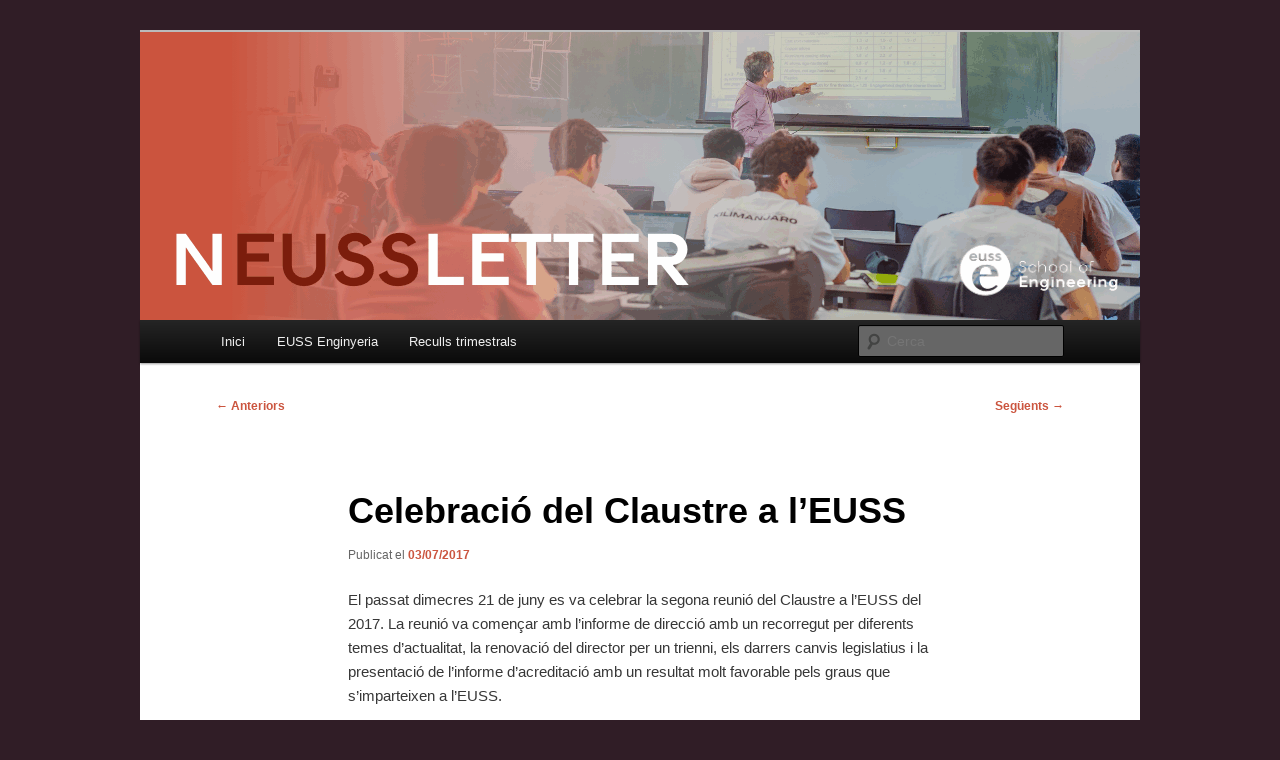

--- FILE ---
content_type: text/html; charset=UTF-8
request_url: https://neussletter.4veuss.com/2017/07/03/celebracio-del-claustre-a-leuss-2/
body_size: 17100
content:
<!DOCTYPE html>
<!--[if IE 6]>
<html id="ie6" dir="ltr" lang="ca" prefix="og: https://ogp.me/ns#">
<![endif]-->
<!--[if IE 7]>
<html id="ie7" dir="ltr" lang="ca" prefix="og: https://ogp.me/ns#">
<![endif]-->
<!--[if IE 8]>
<html id="ie8" dir="ltr" lang="ca" prefix="og: https://ogp.me/ns#">
<![endif]-->
<!--[if !(IE 6) & !(IE 7) & !(IE 8)]><!-->
<html dir="ltr" lang="ca" prefix="og: https://ogp.me/ns#">
<!--<![endif]-->
<head>
<meta charset="UTF-8" />
<meta name="viewport" content="width=device-width, initial-scale=1.0" />

<link rel="profile" href="https://gmpg.org/xfn/11" />
<link rel="stylesheet" type="text/css" media="all" href="https://neussletter.4veuss.com/wp-content/themes/twentyeleven/style.css?ver=20250415" />
<link rel="pingback" href="https://neussletter.4veuss.com/xmlrpc.php">
<!--[if lt IE 9]>
<script src="https://neussletter.4veuss.com/wp-content/themes/twentyeleven/js/html5.js?ver=3.7.0" type="text/javascript"></script>
<![endif]-->
	<style>img:is([sizes="auto" i], [sizes^="auto," i]) { contain-intrinsic-size: 3000px 1500px }</style>
	
		<!-- All in One SEO 4.8.9 - aioseo.com -->
		<title>Celebració del Claustre a l’EUSS | Neussletter</title>
	<meta name="robots" content="max-image-preview:large" />
	<meta name="author" content="Comunicació EUSS"/>
	<link rel="canonical" href="https://neussletter.4veuss.com/2017/07/03/celebracio-del-claustre-a-leuss-2/" />
	<meta name="generator" content="All in One SEO (AIOSEO) 4.8.9" />
		<meta property="og:locale" content="ca_ES" />
		<meta property="og:site_name" content="Neussletter | Les notícies de l&#039;EUSS" />
		<meta property="og:type" content="article" />
		<meta property="og:title" content="Celebració del Claustre a l’EUSS | Neussletter" />
		<meta property="og:url" content="https://neussletter.4veuss.com/2017/07/03/celebracio-del-claustre-a-leuss-2/" />
		<meta property="article:published_time" content="2017-07-03T07:30:09+00:00" />
		<meta property="article:modified_time" content="2017-07-06T14:11:58+00:00" />
		<meta name="twitter:card" content="summary_large_image" />
		<meta name="twitter:title" content="Celebració del Claustre a l’EUSS | Neussletter" />
		<script type="application/ld+json" class="aioseo-schema">
			{"@context":"https:\/\/schema.org","@graph":[{"@type":"Article","@id":"https:\/\/neussletter.4veuss.com\/2017\/07\/03\/celebracio-del-claustre-a-leuss-2\/#article","name":"Celebraci\u00f3 del Claustre a l\u2019EUSS | Neussletter","headline":"Celebraci\u00f3 del Claustre a l\u2019EUSS","author":{"@id":"https:\/\/neussletter.4veuss.com\/author\/comunicacioeuss\/#author"},"publisher":{"@id":"https:\/\/neussletter.4veuss.com\/#organization"},"image":{"@type":"ImageObject","url":"https:\/\/neussletter.4veuss.com\/wp-content\/uploads\/2023\/05\/logo-euss-320x106-1.png","@id":"https:\/\/neussletter.4veuss.com\/#articleImage","width":320,"height":109,"caption":"EUSS School of engineering"},"datePublished":"2017-07-03T09:30:09+02:00","dateModified":"2017-07-06T16:11:58+02:00","inLanguage":"ca","mainEntityOfPage":{"@id":"https:\/\/neussletter.4veuss.com\/2017\/07\/03\/celebracio-del-claustre-a-leuss-2\/#webpage"},"isPartOf":{"@id":"https:\/\/neussletter.4veuss.com\/2017\/07\/03\/celebracio-del-claustre-a-leuss-2\/#webpage"},"articleSection":"EUSS, Comunicaci\u00f3, Direcci\u00f3, Engineering"},{"@type":"BreadcrumbList","@id":"https:\/\/neussletter.4veuss.com\/2017\/07\/03\/celebracio-del-claustre-a-leuss-2\/#breadcrumblist","itemListElement":[{"@type":"ListItem","@id":"https:\/\/neussletter.4veuss.com#listItem","position":1,"name":"Home","item":"https:\/\/neussletter.4veuss.com","nextItem":{"@type":"ListItem","@id":"https:\/\/neussletter.4veuss.com\/category\/euss\/#listItem","name":"EUSS"}},{"@type":"ListItem","@id":"https:\/\/neussletter.4veuss.com\/category\/euss\/#listItem","position":2,"name":"EUSS","item":"https:\/\/neussletter.4veuss.com\/category\/euss\/","nextItem":{"@type":"ListItem","@id":"https:\/\/neussletter.4veuss.com\/2017\/07\/03\/celebracio-del-claustre-a-leuss-2\/#listItem","name":"Celebraci\u00f3 del Claustre a l\u2019EUSS"},"previousItem":{"@type":"ListItem","@id":"https:\/\/neussletter.4veuss.com#listItem","name":"Home"}},{"@type":"ListItem","@id":"https:\/\/neussletter.4veuss.com\/2017\/07\/03\/celebracio-del-claustre-a-leuss-2\/#listItem","position":3,"name":"Celebraci\u00f3 del Claustre a l\u2019EUSS","previousItem":{"@type":"ListItem","@id":"https:\/\/neussletter.4veuss.com\/category\/euss\/#listItem","name":"EUSS"}}]},{"@type":"Organization","@id":"https:\/\/neussletter.4veuss.com\/#organization","name":"EUSS","description":"Les not\u00edcies de l'EUSS","url":"https:\/\/neussletter.4veuss.com\/","telephone":"+34932805244","logo":{"@type":"ImageObject","url":"https:\/\/neussletter.4veuss.com\/wp-content\/uploads\/2023\/05\/logo-euss-320x106-1.png","@id":"https:\/\/neussletter.4veuss.com\/2017\/07\/03\/celebracio-del-claustre-a-leuss-2\/#organizationLogo","width":320,"height":109,"caption":"EUSS School of engineering"},"image":{"@id":"https:\/\/neussletter.4veuss.com\/2017\/07\/03\/celebracio-del-claustre-a-leuss-2\/#organizationLogo"}},{"@type":"Person","@id":"https:\/\/neussletter.4veuss.com\/author\/comunicacioeuss\/#author","url":"https:\/\/neussletter.4veuss.com\/author\/comunicacioeuss\/","name":"Comunicaci\u00f3 EUSS","image":{"@type":"ImageObject","@id":"https:\/\/neussletter.4veuss.com\/2017\/07\/03\/celebracio-del-claustre-a-leuss-2\/#authorImage","url":"https:\/\/secure.gravatar.com\/avatar\/c6b000680ffc2633c8478f652241f8638b10b262ce491ede8b45068b21db2bde?s=96&d=mm&r=g","width":96,"height":96,"caption":"Comunicaci\u00f3 EUSS"}},{"@type":"WebPage","@id":"https:\/\/neussletter.4veuss.com\/2017\/07\/03\/celebracio-del-claustre-a-leuss-2\/#webpage","url":"https:\/\/neussletter.4veuss.com\/2017\/07\/03\/celebracio-del-claustre-a-leuss-2\/","name":"Celebraci\u00f3 del Claustre a l\u2019EUSS | Neussletter","inLanguage":"ca","isPartOf":{"@id":"https:\/\/neussletter.4veuss.com\/#website"},"breadcrumb":{"@id":"https:\/\/neussletter.4veuss.com\/2017\/07\/03\/celebracio-del-claustre-a-leuss-2\/#breadcrumblist"},"author":{"@id":"https:\/\/neussletter.4veuss.com\/author\/comunicacioeuss\/#author"},"creator":{"@id":"https:\/\/neussletter.4veuss.com\/author\/comunicacioeuss\/#author"},"datePublished":"2017-07-03T09:30:09+02:00","dateModified":"2017-07-06T16:11:58+02:00"},{"@type":"WebSite","@id":"https:\/\/neussletter.4veuss.com\/#website","url":"https:\/\/neussletter.4veuss.com\/","name":"Neussletter","alternateName":"Les not\u00edcies de l'EUSS","description":"Les not\u00edcies de l'EUSS","inLanguage":"ca","publisher":{"@id":"https:\/\/neussletter.4veuss.com\/#organization"}}]}
		</script>
		<!-- All in One SEO -->

<link rel="alternate" type="application/rss+xml" title="Neussletter &raquo; Canal d&#039;informació" href="https://neussletter.4veuss.com/feed/" />
<link rel="alternate" type="application/rss+xml" title="Neussletter &raquo; Canal dels comentaris" href="https://neussletter.4veuss.com/comments/feed/" />
<link rel="alternate" type="application/rss+xml" title="Neussletter &raquo; Celebració del Claustre a l’EUSS Canal dels comentaris" href="https://neussletter.4veuss.com/2017/07/03/celebracio-del-claustre-a-leuss-2/feed/" />
		<!-- This site uses the Google Analytics by MonsterInsights plugin v9.11.1 - Using Analytics tracking - https://www.monsterinsights.com/ -->
							<script src="//www.googletagmanager.com/gtag/js?id=G-T4WC4QBJX4"  data-cfasync="false" data-wpfc-render="false" type="text/javascript" async></script>
			<script data-cfasync="false" data-wpfc-render="false" type="text/javascript">
				var mi_version = '9.11.1';
				var mi_track_user = true;
				var mi_no_track_reason = '';
								var MonsterInsightsDefaultLocations = {"page_location":"https:\/\/neussletter.4veuss.com\/2017\/07\/03\/celebracio-del-claustre-a-leuss-2\/"};
								if ( typeof MonsterInsightsPrivacyGuardFilter === 'function' ) {
					var MonsterInsightsLocations = (typeof MonsterInsightsExcludeQuery === 'object') ? MonsterInsightsPrivacyGuardFilter( MonsterInsightsExcludeQuery ) : MonsterInsightsPrivacyGuardFilter( MonsterInsightsDefaultLocations );
				} else {
					var MonsterInsightsLocations = (typeof MonsterInsightsExcludeQuery === 'object') ? MonsterInsightsExcludeQuery : MonsterInsightsDefaultLocations;
				}

								var disableStrs = [
										'ga-disable-G-T4WC4QBJX4',
									];

				/* Function to detect opted out users */
				function __gtagTrackerIsOptedOut() {
					for (var index = 0; index < disableStrs.length; index++) {
						if (document.cookie.indexOf(disableStrs[index] + '=true') > -1) {
							return true;
						}
					}

					return false;
				}

				/* Disable tracking if the opt-out cookie exists. */
				if (__gtagTrackerIsOptedOut()) {
					for (var index = 0; index < disableStrs.length; index++) {
						window[disableStrs[index]] = true;
					}
				}

				/* Opt-out function */
				function __gtagTrackerOptout() {
					for (var index = 0; index < disableStrs.length; index++) {
						document.cookie = disableStrs[index] + '=true; expires=Thu, 31 Dec 2099 23:59:59 UTC; path=/';
						window[disableStrs[index]] = true;
					}
				}

				if ('undefined' === typeof gaOptout) {
					function gaOptout() {
						__gtagTrackerOptout();
					}
				}
								window.dataLayer = window.dataLayer || [];

				window.MonsterInsightsDualTracker = {
					helpers: {},
					trackers: {},
				};
				if (mi_track_user) {
					function __gtagDataLayer() {
						dataLayer.push(arguments);
					}

					function __gtagTracker(type, name, parameters) {
						if (!parameters) {
							parameters = {};
						}

						if (parameters.send_to) {
							__gtagDataLayer.apply(null, arguments);
							return;
						}

						if (type === 'event') {
														parameters.send_to = monsterinsights_frontend.v4_id;
							var hookName = name;
							if (typeof parameters['event_category'] !== 'undefined') {
								hookName = parameters['event_category'] + ':' + name;
							}

							if (typeof MonsterInsightsDualTracker.trackers[hookName] !== 'undefined') {
								MonsterInsightsDualTracker.trackers[hookName](parameters);
							} else {
								__gtagDataLayer('event', name, parameters);
							}
							
						} else {
							__gtagDataLayer.apply(null, arguments);
						}
					}

					__gtagTracker('js', new Date());
					__gtagTracker('set', {
						'developer_id.dZGIzZG': true,
											});
					if ( MonsterInsightsLocations.page_location ) {
						__gtagTracker('set', MonsterInsightsLocations);
					}
										__gtagTracker('config', 'G-T4WC4QBJX4', {"forceSSL":"true"} );
										window.gtag = __gtagTracker;										(function () {
						/* https://developers.google.com/analytics/devguides/collection/analyticsjs/ */
						/* ga and __gaTracker compatibility shim. */
						var noopfn = function () {
							return null;
						};
						var newtracker = function () {
							return new Tracker();
						};
						var Tracker = function () {
							return null;
						};
						var p = Tracker.prototype;
						p.get = noopfn;
						p.set = noopfn;
						p.send = function () {
							var args = Array.prototype.slice.call(arguments);
							args.unshift('send');
							__gaTracker.apply(null, args);
						};
						var __gaTracker = function () {
							var len = arguments.length;
							if (len === 0) {
								return;
							}
							var f = arguments[len - 1];
							if (typeof f !== 'object' || f === null || typeof f.hitCallback !== 'function') {
								if ('send' === arguments[0]) {
									var hitConverted, hitObject = false, action;
									if ('event' === arguments[1]) {
										if ('undefined' !== typeof arguments[3]) {
											hitObject = {
												'eventAction': arguments[3],
												'eventCategory': arguments[2],
												'eventLabel': arguments[4],
												'value': arguments[5] ? arguments[5] : 1,
											}
										}
									}
									if ('pageview' === arguments[1]) {
										if ('undefined' !== typeof arguments[2]) {
											hitObject = {
												'eventAction': 'page_view',
												'page_path': arguments[2],
											}
										}
									}
									if (typeof arguments[2] === 'object') {
										hitObject = arguments[2];
									}
									if (typeof arguments[5] === 'object') {
										Object.assign(hitObject, arguments[5]);
									}
									if ('undefined' !== typeof arguments[1].hitType) {
										hitObject = arguments[1];
										if ('pageview' === hitObject.hitType) {
											hitObject.eventAction = 'page_view';
										}
									}
									if (hitObject) {
										action = 'timing' === arguments[1].hitType ? 'timing_complete' : hitObject.eventAction;
										hitConverted = mapArgs(hitObject);
										__gtagTracker('event', action, hitConverted);
									}
								}
								return;
							}

							function mapArgs(args) {
								var arg, hit = {};
								var gaMap = {
									'eventCategory': 'event_category',
									'eventAction': 'event_action',
									'eventLabel': 'event_label',
									'eventValue': 'event_value',
									'nonInteraction': 'non_interaction',
									'timingCategory': 'event_category',
									'timingVar': 'name',
									'timingValue': 'value',
									'timingLabel': 'event_label',
									'page': 'page_path',
									'location': 'page_location',
									'title': 'page_title',
									'referrer' : 'page_referrer',
								};
								for (arg in args) {
																		if (!(!args.hasOwnProperty(arg) || !gaMap.hasOwnProperty(arg))) {
										hit[gaMap[arg]] = args[arg];
									} else {
										hit[arg] = args[arg];
									}
								}
								return hit;
							}

							try {
								f.hitCallback();
							} catch (ex) {
							}
						};
						__gaTracker.create = newtracker;
						__gaTracker.getByName = newtracker;
						__gaTracker.getAll = function () {
							return [];
						};
						__gaTracker.remove = noopfn;
						__gaTracker.loaded = true;
						window['__gaTracker'] = __gaTracker;
					})();
									} else {
										console.log("");
					(function () {
						function __gtagTracker() {
							return null;
						}

						window['__gtagTracker'] = __gtagTracker;
						window['gtag'] = __gtagTracker;
					})();
									}
			</script>
							<!-- / Google Analytics by MonsterInsights -->
		<script type="text/javascript">
/* <![CDATA[ */
window._wpemojiSettings = {"baseUrl":"https:\/\/s.w.org\/images\/core\/emoji\/16.0.1\/72x72\/","ext":".png","svgUrl":"https:\/\/s.w.org\/images\/core\/emoji\/16.0.1\/svg\/","svgExt":".svg","source":{"concatemoji":"https:\/\/neussletter.4veuss.com\/wp-includes\/js\/wp-emoji-release.min.js?ver=a73547c2847100573aca41bcaf97f996"}};
/*! This file is auto-generated */
!function(s,n){var o,i,e;function c(e){try{var t={supportTests:e,timestamp:(new Date).valueOf()};sessionStorage.setItem(o,JSON.stringify(t))}catch(e){}}function p(e,t,n){e.clearRect(0,0,e.canvas.width,e.canvas.height),e.fillText(t,0,0);var t=new Uint32Array(e.getImageData(0,0,e.canvas.width,e.canvas.height).data),a=(e.clearRect(0,0,e.canvas.width,e.canvas.height),e.fillText(n,0,0),new Uint32Array(e.getImageData(0,0,e.canvas.width,e.canvas.height).data));return t.every(function(e,t){return e===a[t]})}function u(e,t){e.clearRect(0,0,e.canvas.width,e.canvas.height),e.fillText(t,0,0);for(var n=e.getImageData(16,16,1,1),a=0;a<n.data.length;a++)if(0!==n.data[a])return!1;return!0}function f(e,t,n,a){switch(t){case"flag":return n(e,"\ud83c\udff3\ufe0f\u200d\u26a7\ufe0f","\ud83c\udff3\ufe0f\u200b\u26a7\ufe0f")?!1:!n(e,"\ud83c\udde8\ud83c\uddf6","\ud83c\udde8\u200b\ud83c\uddf6")&&!n(e,"\ud83c\udff4\udb40\udc67\udb40\udc62\udb40\udc65\udb40\udc6e\udb40\udc67\udb40\udc7f","\ud83c\udff4\u200b\udb40\udc67\u200b\udb40\udc62\u200b\udb40\udc65\u200b\udb40\udc6e\u200b\udb40\udc67\u200b\udb40\udc7f");case"emoji":return!a(e,"\ud83e\udedf")}return!1}function g(e,t,n,a){var r="undefined"!=typeof WorkerGlobalScope&&self instanceof WorkerGlobalScope?new OffscreenCanvas(300,150):s.createElement("canvas"),o=r.getContext("2d",{willReadFrequently:!0}),i=(o.textBaseline="top",o.font="600 32px Arial",{});return e.forEach(function(e){i[e]=t(o,e,n,a)}),i}function t(e){var t=s.createElement("script");t.src=e,t.defer=!0,s.head.appendChild(t)}"undefined"!=typeof Promise&&(o="wpEmojiSettingsSupports",i=["flag","emoji"],n.supports={everything:!0,everythingExceptFlag:!0},e=new Promise(function(e){s.addEventListener("DOMContentLoaded",e,{once:!0})}),new Promise(function(t){var n=function(){try{var e=JSON.parse(sessionStorage.getItem(o));if("object"==typeof e&&"number"==typeof e.timestamp&&(new Date).valueOf()<e.timestamp+604800&&"object"==typeof e.supportTests)return e.supportTests}catch(e){}return null}();if(!n){if("undefined"!=typeof Worker&&"undefined"!=typeof OffscreenCanvas&&"undefined"!=typeof URL&&URL.createObjectURL&&"undefined"!=typeof Blob)try{var e="postMessage("+g.toString()+"("+[JSON.stringify(i),f.toString(),p.toString(),u.toString()].join(",")+"));",a=new Blob([e],{type:"text/javascript"}),r=new Worker(URL.createObjectURL(a),{name:"wpTestEmojiSupports"});return void(r.onmessage=function(e){c(n=e.data),r.terminate(),t(n)})}catch(e){}c(n=g(i,f,p,u))}t(n)}).then(function(e){for(var t in e)n.supports[t]=e[t],n.supports.everything=n.supports.everything&&n.supports[t],"flag"!==t&&(n.supports.everythingExceptFlag=n.supports.everythingExceptFlag&&n.supports[t]);n.supports.everythingExceptFlag=n.supports.everythingExceptFlag&&!n.supports.flag,n.DOMReady=!1,n.readyCallback=function(){n.DOMReady=!0}}).then(function(){return e}).then(function(){var e;n.supports.everything||(n.readyCallback(),(e=n.source||{}).concatemoji?t(e.concatemoji):e.wpemoji&&e.twemoji&&(t(e.twemoji),t(e.wpemoji)))}))}((window,document),window._wpemojiSettings);
/* ]]> */
</script>
<style id='wp-emoji-styles-inline-css' type='text/css'>

	img.wp-smiley, img.emoji {
		display: inline !important;
		border: none !important;
		box-shadow: none !important;
		height: 1em !important;
		width: 1em !important;
		margin: 0 0.07em !important;
		vertical-align: -0.1em !important;
		background: none !important;
		padding: 0 !important;
	}
</style>
<link rel='stylesheet' id='wp-block-library-css' href='https://neussletter.4veuss.com/wp-includes/css/dist/block-library/style.min.css?ver=a73547c2847100573aca41bcaf97f996' type='text/css' media='all' />
<style id='wp-block-library-theme-inline-css' type='text/css'>
.wp-block-audio :where(figcaption){color:#555;font-size:13px;text-align:center}.is-dark-theme .wp-block-audio :where(figcaption){color:#ffffffa6}.wp-block-audio{margin:0 0 1em}.wp-block-code{border:1px solid #ccc;border-radius:4px;font-family:Menlo,Consolas,monaco,monospace;padding:.8em 1em}.wp-block-embed :where(figcaption){color:#555;font-size:13px;text-align:center}.is-dark-theme .wp-block-embed :where(figcaption){color:#ffffffa6}.wp-block-embed{margin:0 0 1em}.blocks-gallery-caption{color:#555;font-size:13px;text-align:center}.is-dark-theme .blocks-gallery-caption{color:#ffffffa6}:root :where(.wp-block-image figcaption){color:#555;font-size:13px;text-align:center}.is-dark-theme :root :where(.wp-block-image figcaption){color:#ffffffa6}.wp-block-image{margin:0 0 1em}.wp-block-pullquote{border-bottom:4px solid;border-top:4px solid;color:currentColor;margin-bottom:1.75em}.wp-block-pullquote cite,.wp-block-pullquote footer,.wp-block-pullquote__citation{color:currentColor;font-size:.8125em;font-style:normal;text-transform:uppercase}.wp-block-quote{border-left:.25em solid;margin:0 0 1.75em;padding-left:1em}.wp-block-quote cite,.wp-block-quote footer{color:currentColor;font-size:.8125em;font-style:normal;position:relative}.wp-block-quote:where(.has-text-align-right){border-left:none;border-right:.25em solid;padding-left:0;padding-right:1em}.wp-block-quote:where(.has-text-align-center){border:none;padding-left:0}.wp-block-quote.is-large,.wp-block-quote.is-style-large,.wp-block-quote:where(.is-style-plain){border:none}.wp-block-search .wp-block-search__label{font-weight:700}.wp-block-search__button{border:1px solid #ccc;padding:.375em .625em}:where(.wp-block-group.has-background){padding:1.25em 2.375em}.wp-block-separator.has-css-opacity{opacity:.4}.wp-block-separator{border:none;border-bottom:2px solid;margin-left:auto;margin-right:auto}.wp-block-separator.has-alpha-channel-opacity{opacity:1}.wp-block-separator:not(.is-style-wide):not(.is-style-dots){width:100px}.wp-block-separator.has-background:not(.is-style-dots){border-bottom:none;height:1px}.wp-block-separator.has-background:not(.is-style-wide):not(.is-style-dots){height:2px}.wp-block-table{margin:0 0 1em}.wp-block-table td,.wp-block-table th{word-break:normal}.wp-block-table :where(figcaption){color:#555;font-size:13px;text-align:center}.is-dark-theme .wp-block-table :where(figcaption){color:#ffffffa6}.wp-block-video :where(figcaption){color:#555;font-size:13px;text-align:center}.is-dark-theme .wp-block-video :where(figcaption){color:#ffffffa6}.wp-block-video{margin:0 0 1em}:root :where(.wp-block-template-part.has-background){margin-bottom:0;margin-top:0;padding:1.25em 2.375em}
</style>
<style id='classic-theme-styles-inline-css' type='text/css'>
/*! This file is auto-generated */
.wp-block-button__link{color:#fff;background-color:#32373c;border-radius:9999px;box-shadow:none;text-decoration:none;padding:calc(.667em + 2px) calc(1.333em + 2px);font-size:1.125em}.wp-block-file__button{background:#32373c;color:#fff;text-decoration:none}
</style>
<style id='global-styles-inline-css' type='text/css'>
:root{--wp--preset--aspect-ratio--square: 1;--wp--preset--aspect-ratio--4-3: 4/3;--wp--preset--aspect-ratio--3-4: 3/4;--wp--preset--aspect-ratio--3-2: 3/2;--wp--preset--aspect-ratio--2-3: 2/3;--wp--preset--aspect-ratio--16-9: 16/9;--wp--preset--aspect-ratio--9-16: 9/16;--wp--preset--color--black: #000;--wp--preset--color--cyan-bluish-gray: #abb8c3;--wp--preset--color--white: #fff;--wp--preset--color--pale-pink: #f78da7;--wp--preset--color--vivid-red: #cf2e2e;--wp--preset--color--luminous-vivid-orange: #ff6900;--wp--preset--color--luminous-vivid-amber: #fcb900;--wp--preset--color--light-green-cyan: #7bdcb5;--wp--preset--color--vivid-green-cyan: #00d084;--wp--preset--color--pale-cyan-blue: #8ed1fc;--wp--preset--color--vivid-cyan-blue: #0693e3;--wp--preset--color--vivid-purple: #9b51e0;--wp--preset--color--blue: #1982d1;--wp--preset--color--dark-gray: #373737;--wp--preset--color--medium-gray: #666;--wp--preset--color--light-gray: #e2e2e2;--wp--preset--gradient--vivid-cyan-blue-to-vivid-purple: linear-gradient(135deg,rgba(6,147,227,1) 0%,rgb(155,81,224) 100%);--wp--preset--gradient--light-green-cyan-to-vivid-green-cyan: linear-gradient(135deg,rgb(122,220,180) 0%,rgb(0,208,130) 100%);--wp--preset--gradient--luminous-vivid-amber-to-luminous-vivid-orange: linear-gradient(135deg,rgba(252,185,0,1) 0%,rgba(255,105,0,1) 100%);--wp--preset--gradient--luminous-vivid-orange-to-vivid-red: linear-gradient(135deg,rgba(255,105,0,1) 0%,rgb(207,46,46) 100%);--wp--preset--gradient--very-light-gray-to-cyan-bluish-gray: linear-gradient(135deg,rgb(238,238,238) 0%,rgb(169,184,195) 100%);--wp--preset--gradient--cool-to-warm-spectrum: linear-gradient(135deg,rgb(74,234,220) 0%,rgb(151,120,209) 20%,rgb(207,42,186) 40%,rgb(238,44,130) 60%,rgb(251,105,98) 80%,rgb(254,248,76) 100%);--wp--preset--gradient--blush-light-purple: linear-gradient(135deg,rgb(255,206,236) 0%,rgb(152,150,240) 100%);--wp--preset--gradient--blush-bordeaux: linear-gradient(135deg,rgb(254,205,165) 0%,rgb(254,45,45) 50%,rgb(107,0,62) 100%);--wp--preset--gradient--luminous-dusk: linear-gradient(135deg,rgb(255,203,112) 0%,rgb(199,81,192) 50%,rgb(65,88,208) 100%);--wp--preset--gradient--pale-ocean: linear-gradient(135deg,rgb(255,245,203) 0%,rgb(182,227,212) 50%,rgb(51,167,181) 100%);--wp--preset--gradient--electric-grass: linear-gradient(135deg,rgb(202,248,128) 0%,rgb(113,206,126) 100%);--wp--preset--gradient--midnight: linear-gradient(135deg,rgb(2,3,129) 0%,rgb(40,116,252) 100%);--wp--preset--font-size--small: 13px;--wp--preset--font-size--medium: 20px;--wp--preset--font-size--large: 36px;--wp--preset--font-size--x-large: 42px;--wp--preset--spacing--20: 0.44rem;--wp--preset--spacing--30: 0.67rem;--wp--preset--spacing--40: 1rem;--wp--preset--spacing--50: 1.5rem;--wp--preset--spacing--60: 2.25rem;--wp--preset--spacing--70: 3.38rem;--wp--preset--spacing--80: 5.06rem;--wp--preset--shadow--natural: 6px 6px 9px rgba(0, 0, 0, 0.2);--wp--preset--shadow--deep: 12px 12px 50px rgba(0, 0, 0, 0.4);--wp--preset--shadow--sharp: 6px 6px 0px rgba(0, 0, 0, 0.2);--wp--preset--shadow--outlined: 6px 6px 0px -3px rgba(255, 255, 255, 1), 6px 6px rgba(0, 0, 0, 1);--wp--preset--shadow--crisp: 6px 6px 0px rgba(0, 0, 0, 1);}:where(.is-layout-flex){gap: 0.5em;}:where(.is-layout-grid){gap: 0.5em;}body .is-layout-flex{display: flex;}.is-layout-flex{flex-wrap: wrap;align-items: center;}.is-layout-flex > :is(*, div){margin: 0;}body .is-layout-grid{display: grid;}.is-layout-grid > :is(*, div){margin: 0;}:where(.wp-block-columns.is-layout-flex){gap: 2em;}:where(.wp-block-columns.is-layout-grid){gap: 2em;}:where(.wp-block-post-template.is-layout-flex){gap: 1.25em;}:where(.wp-block-post-template.is-layout-grid){gap: 1.25em;}.has-black-color{color: var(--wp--preset--color--black) !important;}.has-cyan-bluish-gray-color{color: var(--wp--preset--color--cyan-bluish-gray) !important;}.has-white-color{color: var(--wp--preset--color--white) !important;}.has-pale-pink-color{color: var(--wp--preset--color--pale-pink) !important;}.has-vivid-red-color{color: var(--wp--preset--color--vivid-red) !important;}.has-luminous-vivid-orange-color{color: var(--wp--preset--color--luminous-vivid-orange) !important;}.has-luminous-vivid-amber-color{color: var(--wp--preset--color--luminous-vivid-amber) !important;}.has-light-green-cyan-color{color: var(--wp--preset--color--light-green-cyan) !important;}.has-vivid-green-cyan-color{color: var(--wp--preset--color--vivid-green-cyan) !important;}.has-pale-cyan-blue-color{color: var(--wp--preset--color--pale-cyan-blue) !important;}.has-vivid-cyan-blue-color{color: var(--wp--preset--color--vivid-cyan-blue) !important;}.has-vivid-purple-color{color: var(--wp--preset--color--vivid-purple) !important;}.has-black-background-color{background-color: var(--wp--preset--color--black) !important;}.has-cyan-bluish-gray-background-color{background-color: var(--wp--preset--color--cyan-bluish-gray) !important;}.has-white-background-color{background-color: var(--wp--preset--color--white) !important;}.has-pale-pink-background-color{background-color: var(--wp--preset--color--pale-pink) !important;}.has-vivid-red-background-color{background-color: var(--wp--preset--color--vivid-red) !important;}.has-luminous-vivid-orange-background-color{background-color: var(--wp--preset--color--luminous-vivid-orange) !important;}.has-luminous-vivid-amber-background-color{background-color: var(--wp--preset--color--luminous-vivid-amber) !important;}.has-light-green-cyan-background-color{background-color: var(--wp--preset--color--light-green-cyan) !important;}.has-vivid-green-cyan-background-color{background-color: var(--wp--preset--color--vivid-green-cyan) !important;}.has-pale-cyan-blue-background-color{background-color: var(--wp--preset--color--pale-cyan-blue) !important;}.has-vivid-cyan-blue-background-color{background-color: var(--wp--preset--color--vivid-cyan-blue) !important;}.has-vivid-purple-background-color{background-color: var(--wp--preset--color--vivid-purple) !important;}.has-black-border-color{border-color: var(--wp--preset--color--black) !important;}.has-cyan-bluish-gray-border-color{border-color: var(--wp--preset--color--cyan-bluish-gray) !important;}.has-white-border-color{border-color: var(--wp--preset--color--white) !important;}.has-pale-pink-border-color{border-color: var(--wp--preset--color--pale-pink) !important;}.has-vivid-red-border-color{border-color: var(--wp--preset--color--vivid-red) !important;}.has-luminous-vivid-orange-border-color{border-color: var(--wp--preset--color--luminous-vivid-orange) !important;}.has-luminous-vivid-amber-border-color{border-color: var(--wp--preset--color--luminous-vivid-amber) !important;}.has-light-green-cyan-border-color{border-color: var(--wp--preset--color--light-green-cyan) !important;}.has-vivid-green-cyan-border-color{border-color: var(--wp--preset--color--vivid-green-cyan) !important;}.has-pale-cyan-blue-border-color{border-color: var(--wp--preset--color--pale-cyan-blue) !important;}.has-vivid-cyan-blue-border-color{border-color: var(--wp--preset--color--vivid-cyan-blue) !important;}.has-vivid-purple-border-color{border-color: var(--wp--preset--color--vivid-purple) !important;}.has-vivid-cyan-blue-to-vivid-purple-gradient-background{background: var(--wp--preset--gradient--vivid-cyan-blue-to-vivid-purple) !important;}.has-light-green-cyan-to-vivid-green-cyan-gradient-background{background: var(--wp--preset--gradient--light-green-cyan-to-vivid-green-cyan) !important;}.has-luminous-vivid-amber-to-luminous-vivid-orange-gradient-background{background: var(--wp--preset--gradient--luminous-vivid-amber-to-luminous-vivid-orange) !important;}.has-luminous-vivid-orange-to-vivid-red-gradient-background{background: var(--wp--preset--gradient--luminous-vivid-orange-to-vivid-red) !important;}.has-very-light-gray-to-cyan-bluish-gray-gradient-background{background: var(--wp--preset--gradient--very-light-gray-to-cyan-bluish-gray) !important;}.has-cool-to-warm-spectrum-gradient-background{background: var(--wp--preset--gradient--cool-to-warm-spectrum) !important;}.has-blush-light-purple-gradient-background{background: var(--wp--preset--gradient--blush-light-purple) !important;}.has-blush-bordeaux-gradient-background{background: var(--wp--preset--gradient--blush-bordeaux) !important;}.has-luminous-dusk-gradient-background{background: var(--wp--preset--gradient--luminous-dusk) !important;}.has-pale-ocean-gradient-background{background: var(--wp--preset--gradient--pale-ocean) !important;}.has-electric-grass-gradient-background{background: var(--wp--preset--gradient--electric-grass) !important;}.has-midnight-gradient-background{background: var(--wp--preset--gradient--midnight) !important;}.has-small-font-size{font-size: var(--wp--preset--font-size--small) !important;}.has-medium-font-size{font-size: var(--wp--preset--font-size--medium) !important;}.has-large-font-size{font-size: var(--wp--preset--font-size--large) !important;}.has-x-large-font-size{font-size: var(--wp--preset--font-size--x-large) !important;}
:where(.wp-block-post-template.is-layout-flex){gap: 1.25em;}:where(.wp-block-post-template.is-layout-grid){gap: 1.25em;}
:where(.wp-block-columns.is-layout-flex){gap: 2em;}:where(.wp-block-columns.is-layout-grid){gap: 2em;}
:root :where(.wp-block-pullquote){font-size: 1.5em;line-height: 1.6;}
</style>
<link rel='stylesheet' id='twentyeleven-block-style-css' href='https://neussletter.4veuss.com/wp-content/themes/twentyeleven/blocks.css?ver=20240703' type='text/css' media='all' />
<script type="text/javascript" src="https://neussletter.4veuss.com/wp-content/plugins/google-analytics-for-wordpress/assets/js/frontend-gtag.min.js?ver=9.11.1" id="monsterinsights-frontend-script-js" async="async" data-wp-strategy="async"></script>
<script data-cfasync="false" data-wpfc-render="false" type="text/javascript" id='monsterinsights-frontend-script-js-extra'>/* <![CDATA[ */
var monsterinsights_frontend = {"js_events_tracking":"true","download_extensions":"doc,pdf,ppt,zip,xls,docx,pptx,xlsx","inbound_paths":"[]","home_url":"https:\/\/neussletter.4veuss.com","hash_tracking":"false","v4_id":"G-T4WC4QBJX4"};/* ]]> */
</script>
<link rel="https://api.w.org/" href="https://neussletter.4veuss.com/wp-json/" /><link rel="alternate" title="JSON" type="application/json" href="https://neussletter.4veuss.com/wp-json/wp/v2/posts/4852" /><link rel="EditURI" type="application/rsd+xml" title="RSD" href="https://neussletter.4veuss.com/xmlrpc.php?rsd" />

<link rel='shortlink' href='https://neussletter.4veuss.com/?p=4852' />
<link rel="alternate" title="oEmbed (JSON)" type="application/json+oembed" href="https://neussletter.4veuss.com/wp-json/oembed/1.0/embed?url=https%3A%2F%2Fneussletter.4veuss.com%2F2017%2F07%2F03%2Fcelebracio-del-claustre-a-leuss-2%2F" />
<link rel="alternate" title="oEmbed (XML)" type="text/xml+oembed" href="https://neussletter.4veuss.com/wp-json/oembed/1.0/embed?url=https%3A%2F%2Fneussletter.4veuss.com%2F2017%2F07%2F03%2Fcelebracio-del-claustre-a-leuss-2%2F&#038;format=xml" />
<style data-context="foundation-flickity-css">/*! Flickity v2.0.2
http://flickity.metafizzy.co
---------------------------------------------- */.flickity-enabled{position:relative}.flickity-enabled:focus{outline:0}.flickity-viewport{overflow:hidden;position:relative;height:100%}.flickity-slider{position:absolute;width:100%;height:100%}.flickity-enabled.is-draggable{-webkit-tap-highlight-color:transparent;tap-highlight-color:transparent;-webkit-user-select:none;-moz-user-select:none;-ms-user-select:none;user-select:none}.flickity-enabled.is-draggable .flickity-viewport{cursor:move;cursor:-webkit-grab;cursor:grab}.flickity-enabled.is-draggable .flickity-viewport.is-pointer-down{cursor:-webkit-grabbing;cursor:grabbing}.flickity-prev-next-button{position:absolute;top:50%;width:44px;height:44px;border:none;border-radius:50%;background:#fff;background:hsla(0,0%,100%,.75);cursor:pointer;-webkit-transform:translateY(-50%);transform:translateY(-50%)}.flickity-prev-next-button:hover{background:#fff}.flickity-prev-next-button:focus{outline:0;box-shadow:0 0 0 5px #09f}.flickity-prev-next-button:active{opacity:.6}.flickity-prev-next-button.previous{left:10px}.flickity-prev-next-button.next{right:10px}.flickity-rtl .flickity-prev-next-button.previous{left:auto;right:10px}.flickity-rtl .flickity-prev-next-button.next{right:auto;left:10px}.flickity-prev-next-button:disabled{opacity:.3;cursor:auto}.flickity-prev-next-button svg{position:absolute;left:20%;top:20%;width:60%;height:60%}.flickity-prev-next-button .arrow{fill:#333}.flickity-page-dots{position:absolute;width:100%;bottom:-25px;padding:0;margin:0;list-style:none;text-align:center;line-height:1}.flickity-rtl .flickity-page-dots{direction:rtl}.flickity-page-dots .dot{display:inline-block;width:10px;height:10px;margin:0 8px;background:#333;border-radius:50%;opacity:.25;cursor:pointer}.flickity-page-dots .dot.is-selected{opacity:1}</style><style data-context="foundation-slideout-css">.slideout-menu{position:fixed;left:0;top:0;bottom:0;right:auto;z-index:0;width:256px;overflow-y:auto;-webkit-overflow-scrolling:touch;display:none}.slideout-menu.pushit-right{left:auto;right:0}.slideout-panel{position:relative;z-index:1;will-change:transform}.slideout-open,.slideout-open .slideout-panel,.slideout-open body{overflow:hidden}.slideout-open .slideout-menu{display:block}.pushit{display:none}</style>	<style>
		/* Link color */
		a,
		#site-title a:focus,
		#site-title a:hover,
		#site-title a:active,
		.entry-title a:hover,
		.entry-title a:focus,
		.entry-title a:active,
		.widget_twentyeleven_ephemera .comments-link a:hover,
		section.recent-posts .other-recent-posts a[rel="bookmark"]:hover,
		section.recent-posts .other-recent-posts .comments-link a:hover,
		.format-image footer.entry-meta a:hover,
		#site-generator a:hover {
			color: #cb553f;
		}
		section.recent-posts .other-recent-posts .comments-link a:hover {
			border-color: #cb553f;
		}
		article.feature-image.small .entry-summary p a:hover,
		.entry-header .comments-link a:hover,
		.entry-header .comments-link a:focus,
		.entry-header .comments-link a:active,
		.feature-slider a.active {
			background-color: #cb553f;
		}
	</style>
			<style type="text/css" id="twentyeleven-header-css">
				#site-title,
		#site-description {
			position: absolute;
			clip-path: inset(50%);
		}
				</style>
		<style type="text/css" id="custom-background-css">
body.custom-background { background-color: #301d26; }
</style>
	<link rel="icon" href="https://neussletter.4veuss.com/wp-content/uploads/2020/07/cropped-3-32x32.png" sizes="32x32" />
<link rel="icon" href="https://neussletter.4veuss.com/wp-content/uploads/2020/07/cropped-3-192x192.png" sizes="192x192" />
<link rel="apple-touch-icon" href="https://neussletter.4veuss.com/wp-content/uploads/2020/07/cropped-3-180x180.png" />
<meta name="msapplication-TileImage" content="https://neussletter.4veuss.com/wp-content/uploads/2020/07/cropped-3-270x270.png" />
<style>.ios7.web-app-mode.has-fixed header{ background-color: rgba(203,85,63,.88);}</style></head>

<body class="wp-singular post-template-default single single-post postid-4852 single-format-standard custom-background wp-embed-responsive wp-theme-twentyeleven single-author singular two-column left-sidebar">
<div class="skip-link"><a class="assistive-text" href="#content">Aneu al contingut principal</a></div><div id="page" class="hfeed">
	<header id="branding">
			<hgroup>
							<h1 id="site-title"><span><a href="https://neussletter.4veuss.com/" rel="home" >Neussletter</a></span></h1>
				<h2 id="site-description">Les notícies de l&#039;EUSS</h2>
			</hgroup>

						<a href="https://neussletter.4veuss.com/" rel="home" >
				<img src="https://neussletter.4veuss.com/wp-content/uploads/2025/09/cropped-neussletter-2025-5-1.png" width="1000" height="288" alt="Neussletter" srcset="https://neussletter.4veuss.com/wp-content/uploads/2025/09/cropped-neussletter-2025-5-1.png 1000w, https://neussletter.4veuss.com/wp-content/uploads/2025/09/cropped-neussletter-2025-5-1-300x86.png 300w, https://neussletter.4veuss.com/wp-content/uploads/2025/09/cropped-neussletter-2025-5-1-768x221.png 768w, https://neussletter.4veuss.com/wp-content/uploads/2025/09/cropped-neussletter-2025-5-1-500x144.png 500w" sizes="(max-width: 1000px) 100vw, 1000px" decoding="async" fetchpriority="high" />			</a>
			
						<div class="only-search with-image">
					<form method="get" id="searchform" action="https://neussletter.4veuss.com/">
		<label for="s" class="assistive-text">Cerca</label>
		<input type="text" class="field" name="s" id="s" placeholder="Cerca" />
		<input type="submit" class="submit" name="submit" id="searchsubmit" value="Cerca" />
	</form>
			</div>
				
			<nav id="access">
				<h3 class="assistive-text">Menú principal</h3>
				<div class="menu-segon-menu-container"><ul id="menu-segon-menu" class="menu"><li id="menu-item-1282" class="menu-item menu-item-type-custom menu-item-object-custom menu-item-1282"><a href="https://neussletter.4veuss.com/euss-enginyeria">Inici</a></li>
<li id="menu-item-1230" class="menu-item menu-item-type-post_type menu-item-object-page menu-item-1230"><a href="https://neussletter.4veuss.com/euss-enginyeria/">EUSS Enginyeria</a></li>
<li id="menu-item-1293" class="menu-item menu-item-type-custom menu-item-object-custom menu-item-has-children menu-item-1293"><a>Reculls trimestrals</a>
<ul class="sub-menu">
	<li id="menu-item-20442" class="menu-item menu-item-type-custom menu-item-object-custom menu-item-20442"><a href="https://mailchi.mp/euss/neussletter-juny-17657980?e=3130425b3c">neussletter nº 51 (octubre 2025)</a></li>
	<li id="menu-item-20039" class="menu-item menu-item-type-custom menu-item-object-custom menu-item-20039"><a href="https://mailchi.mp/euss/neussletter-juny-2025?e=%5BUNIQID%5D">neussletter nº 50 (juny 2025)</a></li>
	<li id="menu-item-19449" class="menu-item menu-item-type-custom menu-item-object-custom menu-item-19449"><a href="https://us19.campaign-archive.com/?e=%5BUNIQID%5D&#038;u=fcd0617501fd0a4ddd92f6c22&#038;id=7312d60d78">neussletter nº 49 (gener 2025)</a></li>
	<li id="menu-item-19210" class="menu-item menu-item-type-custom menu-item-object-custom menu-item-19210"><a href="https://mailchi.mp/euss/neussletter-juliol-17651689?e=%5BUNIQID%5D">neussletter nº 48 (octubre 2024)</a></li>
	<li id="menu-item-18603" class="menu-item menu-item-type-custom menu-item-object-custom menu-item-18603"><a href="https://mailchi.mp/euss/neussletter-juliol-17330473?e=%5BUNIQID%5D">neussletter nº 47 (juliol 2024)</a></li>
	<li id="menu-item-18327" class="menu-item menu-item-type-custom menu-item-object-custom menu-item-18327"><a href="https://mailchi.mp/euss/neussletter-juliol-16943255">neussletter nº 46 (maig 2024)</a></li>
	<li id="menu-item-17912" class="menu-item menu-item-type-custom menu-item-object-custom menu-item-17912"><a href="https://us19.campaign-archive.com/?e=__test_email__&#038;u=fcd0617501fd0a4ddd92f6c22&#038;id=15b9f339e1">neussletter nº 45 (febrer 2024)</a></li>
	<li id="menu-item-17481" class="menu-item menu-item-type-custom menu-item-object-custom menu-item-17481"><a href="https://mailchi.mp/euss/neussletter-juliol-15582244?e=%5BUNIQID%5D">neussletter nº 44 (novembre 2023)</a></li>
	<li id="menu-item-17254" class="menu-item menu-item-type-custom menu-item-object-custom menu-item-17254"><a href="https://mailchi.mp/euss/neussletter-juliol-15566500?e=%5BUNIQID%5D">neussletter nº 43 (juliol 2023)</a></li>
	<li id="menu-item-16816" class="menu-item menu-item-type-custom menu-item-object-custom menu-item-16816"><a href="https://mailchi.mp/049362abd3e7/neussletter-febrer-15552643?e=%5BUNIQID%5D">neussletter nº 42 (maig 2023)</a></li>
	<li id="menu-item-16793" class="menu-item menu-item-type-custom menu-item-object-custom menu-item-16793"><a href="https://mailchi.mp/33b62c6d037d/neussletter-febrer-15534043?e=%5BUNIQID%5D">neussletter nº 41 (gener 2023)</a></li>
	<li id="menu-item-16214" class="menu-item menu-item-type-custom menu-item-object-custom menu-item-16214"><a href="https://us19.campaign-archive.com/?e=__test_email__&#038;u=fcd0617501fd0a4ddd92f6c22&#038;id=ae86101cf9">neussletter nº 40 (octubre 2022)</a></li>
	<li id="menu-item-15986" class="menu-item menu-item-type-custom menu-item-object-custom menu-item-15986"><a href="https://mailchi.mp/c22551bcf3f2/neussletter-febrer-15498351">neussletter nº 39 (juliol 2022)</a></li>
	<li id="menu-item-15805" class="menu-item menu-item-type-custom menu-item-object-custom menu-item-15805"><a href="https://mailchi.mp/231bcdb446e5/neussletter-febrer-15489119?e=%5BUNIQID%5D">neussletter nº 38 (maig 2022)</a></li>
	<li id="menu-item-15363" class="menu-item menu-item-type-custom menu-item-object-custom menu-item-15363"><a href="https://mailchi.mp/40f57040363a/neussletter-febrer-2022">neussletter nº37 (febrer 2022)</a></li>
	<li id="menu-item-15102" class="menu-item menu-item-type-custom menu-item-object-custom menu-item-15102"><a href="https://mailchi.mp/69626a207041/neussletter-novembre-2021">neussletter nº36 (novembre 2021)</a></li>
	<li id="menu-item-15030" class="menu-item menu-item-type-custom menu-item-object-custom menu-item-15030"><a href="https://mailchi.mp/65d79a2a6479/parlem-amb-iria-fraga-cap-del-departament-de-lestudiant">neussletter nº35 (juliol 2021)</a></li>
	<li id="menu-item-14395" class="menu-item menu-item-type-custom menu-item-object-custom menu-item-14395"><a href="https://mailchi.mp/e65051fbebc6/parlem-amb-olga-vendrell-presidenta-de-la-comissi-digualtat-leuss-obt-els-millors-resultats-de-satisfacci-entre-les-universitats-catalanes">neussletter nº34 (abril 2021)</a></li>
	<li id="menu-item-14124" class="menu-item menu-item-type-custom menu-item-object-custom menu-item-14124"><a href="https://us19.campaign-archive.com/?e=%5BUNIQID%5D&#038;u=fcd0617501fd0a4ddd92f6c22&#038;id=a46702583d">neussletter nº33 (gener 2021)</a></li>
	<li id="menu-item-13839" class="menu-item menu-item-type-custom menu-item-object-custom menu-item-13839"><a href="https://mailchi.mp/a7da82bd24c1/pablo-sevilla-nou-cap-de-mecnica-de-leuss-samplia-la-dotaci-de-beques-alumni-andrea-lpez-i-david-fernndez-jornada-cultura-emprenedora?e=ac4ae14564">neussletter nº32 (octubre 2020)</a></li>
	<li id="menu-item-13524" class="menu-item menu-item-type-custom menu-item-object-custom menu-item-13524"><a href="https://us19.campaign-archive.com/?e=&#038;u=fcd0617501fd0a4ddd92f6c22&#038;id=5efdc4a52a">neussletter nº31 (juliol 2020)</a></li>
	<li id="menu-item-13523" class="menu-item menu-item-type-custom menu-item-object-custom menu-item-13523"><a href="https://mailchi.mp/4df31efbbe9c/igualtat-al-mn-de-lenginyeria-coronavirus-makers-uniraid-motorsport-sant-joan-bosco-cincia-emprenedoria?e=%5BUNIQID%5D">neussletter nº30 (abril 2020)</a></li>
	<li id="menu-item-12449" class="menu-item menu-item-type-custom menu-item-object-custom menu-item-12449"><a href="https://neussletter.4veuss.com/publicacions/29-Joan-Yebras/index.html">neussletter nº29 (gener 2020)</a></li>
	<li id="menu-item-11992" class="menu-item menu-item-type-custom menu-item-object-custom menu-item-11992"><a href="https://neussletter.4veuss.com/publicacions/28-Ignasiflorensa/index.html">neussletter nº28 (novembre 2019)</a></li>
	<li id="menu-item-11469" class="menu-item menu-item-type-custom menu-item-object-custom menu-item-11469"><a href="https://neussletter.4veuss.com/publicacions/27-IriaFraga/index.html">neussletter nº27 (juliol 2019)</a></li>
	<li id="menu-item-11100" class="menu-item menu-item-type-custom menu-item-object-custom menu-item-11100"><a href="https://neussletter.4veuss.com/publicacions/26-Victorgallardo/index.html">neussletter nº26 (abril 2019)</a></li>
	<li id="menu-item-10588" class="menu-item menu-item-type-custom menu-item-object-custom menu-item-10588"><a href="https://neussletter.4veuss.com/publicacions/25-HelenaYelmo/">neussletter nº25 (gener 2019)</a></li>
	<li id="menu-item-7652" class="menu-item menu-item-type-custom menu-item-object-custom menu-item-7652"><a href="https://neussletter.4veuss.com/publicacions/24-Dr-Climent-Nadeu/">neussletter nº24 (octubre 2018)</a></li>
	<li id="menu-item-7223" class="menu-item menu-item-type-custom menu-item-object-custom menu-item-7223"><a href="https://neussletter.4veuss.com/publicacions/23-Roger-Amat-Juliol2018/">neussletter nº23 (juliol 2018)</a></li>
	<li id="menu-item-6635" class="menu-item menu-item-type-custom menu-item-object-custom menu-item-6635"><a href="https://neussletter.4veuss.com/publicacions/22-mario-lanza-alumni-i-investigador-a-la-xina/">neussletter nº22 (abril 2018)</a></li>
	<li id="menu-item-6029" class="menu-item menu-item-type-custom menu-item-object-custom menu-item-6029"><a href="https://neussletter.4veuss.com/publicacions/21-dr-jose-maria-ruiz-cap-del-departament-de-projectes-un-bon-treball-de-final-destudis-pot-obrir-moltes-portes-als-estudiants-per-al-seu-futur-laboral/">neussletter nº21 (gener 2018)</a></li>
	<li id="menu-item-5463" class="menu-item menu-item-type-custom menu-item-object-custom menu-item-5463"><a href="https://neussletter.4veuss.com/publicacions/20-ramon-comellas-president-de-circuitor-les-empreses-que-vulguin-ser-respectuoses-amb-el-medi-ambient-hauran-destudiar-com-fer-un-us-eficient-de-lenergia/">neussletter nº 20 (octubre 2017)</a></li>
	<li id="menu-item-4999" class="menu-item menu-item-type-custom menu-item-object-custom menu-item-4999"><a href="https://neussletter.4veuss.com/publicacions/19-miquel-llull-sense-el-titol-els-coneixements-i-les-aptituds-professionals-que-em-va-donar-leuss-no-hauria-estat-tan-facil-entrar-a-lempresa/">neussletter nº 19 (juliol 2017)</a></li>
	<li id="menu-item-4456" class="menu-item menu-item-type-custom menu-item-object-custom menu-item-4456"><a href="https://neussletter.4veuss.com/publicacions/18-angel-borrell-el-repte-mes-immediat-del-departament-de-masters-es-posar-en-marxa-la-nova-titulacio-de-master-en-enginyeria-industrial/">neussletter nº18 (abril 2017)</a></li>
	<li id="menu-item-3905" class="menu-item menu-item-type-custom menu-item-object-custom menu-item-3905"><a href="https://neussletter.4veuss.com/publicacions/17-maria-llorca-leuss-es-una-escola-amb-una-qualitat-densenyament-impressionant/">neussletter nº17 (febrer 2017)</a></li>
	<li id="menu-item-3258" class="menu-item menu-item-type-custom menu-item-object-custom menu-item-3258"><a href="https://neussletter.4veuss.com/publicacions/16-el-paper-clau-de-la-mecanica-dins-de-leconomia-catalana-i-la-docencia/">neussletter nº 16 (octubre 2016)</a></li>
	<li id="menu-item-2733" class="menu-item menu-item-type-custom menu-item-object-custom menu-item-2733"><a href="https://neussletter.4veuss.com/publicacions/15-les-claus-duna-ciutat-com-una-entitat-autosuficient-a-nivell-energetic/">neussletter nº 15 (juliol 2016)</a></li>
	<li id="menu-item-2041" class="menu-item menu-item-type-custom menu-item-object-custom menu-item-2041"><a href="https://neussletter.4veuss.com/publicacions/14-La-importancia-de-la-qualitat-dins-dels-centres-educatius/">neussletter nº 14 (abril 2016)</a></li>
	<li id="menu-item-1709" class="menu-item menu-item-type-custom menu-item-object-custom menu-item-1709"><a href="https://neussletter.4veuss.com/publicacions/13-la-importancia-de-fer-present-laspecte-humanistic-a-tots-els-nivells/">neussletter nº 13 (gener 2016)</a></li>
	<li id="menu-item-1479" class="menu-item menu-item-type-custom menu-item-object-custom menu-item-1479"><a href="https://neussletter.4veuss.com/publicacions/12-alumni-la-xarxa-per-mantenir-el-contacte-amb-els-companys-de-classe/">neussletter nº 12 (octubre 2015)</a></li>
	<li id="menu-item-1309" class="menu-item menu-item-type-custom menu-item-object-custom menu-item-1309"><a href="https://neussletter.4veuss.com/publicacions/11-la-mobilitat-internacional-com-a-eina-de-creixement-academic-professional-i-personal/">neussletter nº 11 (juliol 2015)</a></li>
	<li id="menu-item-1299" class="menu-item menu-item-type-custom menu-item-object-custom menu-item-1299"><a href="https://neussletter.4veuss.com/publicacions/10-la-importancia-de-la-comunicacio-a-lambit-academic/">neussletter nº 10 (abril 2015)</a></li>
	<li id="menu-item-1298" class="menu-item menu-item-type-custom menu-item-object-custom menu-item-1298"><a href="https://neussletter.4veuss.com/publicacions/09-a-leuss-apostem-per-la-recerca-i-la-innovacio/">neussletter nº 9 (febrer 2015)</a></li>
	<li id="menu-item-1297" class="menu-item menu-item-type-custom menu-item-object-custom menu-item-1297"><a href="https://neussletter.4veuss.com/publicacions/08-un-nou-curs-farcit-de-reptes/">neussletter nº 8 (desembre 2014)</a></li>
	<li id="menu-item-1296" class="menu-item menu-item-type-custom menu-item-object-custom menu-item-1296"><a href="https://neussletter.4veuss.com/publicacions/07-passat-present-pero-sobretot-futur/">neussletter nº 7 (setembre 2014)</a></li>
	<li id="menu-item-1295" class="menu-item menu-item-type-custom menu-item-object-custom menu-item-1295"><a href="https://neussletter.4veuss.com/publicacions/06-introduccio-neussletter-6-lemprenedoria-clau-dins-el-futur-de-lenginyeria/">neussletter nº 6 (juny 2014)</a></li>
	<li id="menu-item-1294" class="menu-item menu-item-type-custom menu-item-object-custom menu-item-1294"><a href="https://neussletter.4veuss.com/publicacions/05-introduccio-neussletter-5-responsabilitat-social-i-leuss/">neussletter nº 5 (abril 2014)</a></li>
</ul>
</li>
</ul></div>			</nav><!-- #access -->
	</header><!-- #branding -->


	<div id="main">

		<div id="primary">
			<div id="content" role="main">

				
					<nav id="nav-single">
						<h3 class="assistive-text">Navegació per les entrades</h3>
						<span class="nav-previous"><a href="https://neussletter.4veuss.com/2017/06/30/reunio-del-consell-empresarial-assessor-cea-3/" rel="prev"><span class="meta-nav">&larr;</span> Anteriors</a></span>
						<span class="nav-next"><a href="https://neussletter.4veuss.com/2017/07/04/atenir-se-confiadament-a-la-diversitat-article-dopinio-de-larash-arjomandi/" rel="next">Següents <span class="meta-nav">&rarr;</span></a></span>
					</nav><!-- #nav-single -->

					
<article id="post-4852" class="post-4852 post type-post status-publish format-standard hentry category-euss tag-comunicacio tag-direccio tag-engineering">
	<header class="entry-header">
		<h1 class="entry-title">Celebració del Claustre a l’EUSS</h1>

				<div class="entry-meta">
			<span class="sep">Publicat el </span><a href="https://neussletter.4veuss.com/2017/07/03/celebracio-del-claustre-a-leuss-2/" title="09:30" rel="bookmark"><time class="entry-date" datetime="2017-07-03T09:30:09+02:00">03/07/2017</time></a><span class="by-author"> <span class="sep"> per </span> <span class="author vcard"><a class="url fn n" href="https://neussletter.4veuss.com/author/comunicacioeuss/" title="Mostra totes les entrades de Comunicació EUSS" rel="author">Comunicació EUSS</a></span></span>		</div><!-- .entry-meta -->
			</header><!-- .entry-header -->

	<div class="entry-content">
		<p>El passat dimecres 21 de juny es va celebrar la segona reunió del Claustre a l’EUSS del 2017. La reunió va començar amb l&#8217;informe de direcció amb un recorregut per diferents temes d&#8217;actualitat, la renovació del director per un trienni, els darrers canvis legislatius i la presentació de l&#8217;informe d&#8217;acreditació amb un resultat molt favorable pels graus que s&#8217;imparteixen a l&#8217;EUSS.</p>
<p>A continuació es va presentar el nou Màster Universitari en Enginyeria Industrial que s&#8217;ofereix en col·laboració amb la Universitat Autònoma de Barcelona i la Universitat de Vic, i que començarà aquest setembre. Finalment es va informar al Claustre del sistema detector automàtic de plagi <em>Urkund</em> que s&#8217;ha contractat recentment.</p>
			</div><!-- .entry-content -->

	<footer class="entry-meta">
		Aquesta entrada s'ha publicat dins de <a href="https://neussletter.4veuss.com/category/euss/" rel="category tag">EUSS</a> i s'ha etiquetat en <a href="https://neussletter.4veuss.com/tag/comunicacio/" rel="tag">Comunicació</a>, <a href="https://neussletter.4veuss.com/tag/direccio/" rel="tag">Direcció</a>, <a href="https://neussletter.4veuss.com/tag/engineering/" rel="tag">Engineering</a> per <a href="https://neussletter.4veuss.com/author/comunicacioeuss/">Comunicació EUSS</a>. Afegeix a les adreces d'interès l'<a href="https://neussletter.4veuss.com/2017/07/03/celebracio-del-claustre-a-leuss-2/" title="Enllaç permanent a Celebració del Claustre a l’EUSS" rel="bookmark">enllaç permanent</a>.
		
			</footer><!-- .entry-meta -->
</article><!-- #post-4852 -->

						<div id="comments">
	
	
	
	
</div><!-- #comments -->

				
			</div><!-- #content -->
		</div><!-- #primary -->


	</div><!-- #main -->

	<footer id="colophon">

			
<div id="supplementary" class="two">
		<div id="first" class="widget-area" role="complementary">
		<aside id="meta-2" class="widget widget_meta"><h3 class="widget-title">Interessant</h3>
		<ul>
						<li><a href="https://neussletter.4veuss.com/wp-login.php">Entra</a></li>
			<li><a href="https://neussletter.4veuss.com/feed/">Canal de les entrades</a></li>
			<li><a href="https://neussletter.4veuss.com/comments/feed/">Canal dels comentaris</a></li>

			<li><a href="https://wordpress.org/">WordPress.org (en anglès)</a></li>
		</ul>

		</aside><aside id="text-4" class="widget widget_text"><h3 class="widget-title">Política de privadesa</h3>			<div class="textwidget">Consulta la nostra <a href="https://neussletter.4veuss.com/wordpress/politica-de-privadesa/">Política de Privadesa</a></div>
		</aside><aside id="block-2" class="widget widget_block widget_text">
<p class="has-text-align-left has-medium-font-size"><a href="https://euss.cat" data-type="URL" data-id="https://euss.cat">www.euss.cat</a></p>
</aside><aside id="block-5" class="widget widget_block">
<ul class="wp-block-social-links is-layout-flex wp-block-social-links-is-layout-flex"><li class="wp-social-link wp-social-link-instagram  wp-block-social-link"><a href="https://www.instagram.com/eussenginyeria/" class="wp-block-social-link-anchor"><svg width="24" height="24" viewBox="0 0 24 24" version="1.1" xmlns="http://www.w3.org/2000/svg" aria-hidden="true" focusable="false"><path d="M12,4.622c2.403,0,2.688,0.009,3.637,0.052c0.877,0.04,1.354,0.187,1.671,0.31c0.42,0.163,0.72,0.358,1.035,0.673 c0.315,0.315,0.51,0.615,0.673,1.035c0.123,0.317,0.27,0.794,0.31,1.671c0.043,0.949,0.052,1.234,0.052,3.637 s-0.009,2.688-0.052,3.637c-0.04,0.877-0.187,1.354-0.31,1.671c-0.163,0.42-0.358,0.72-0.673,1.035 c-0.315,0.315-0.615,0.51-1.035,0.673c-0.317,0.123-0.794,0.27-1.671,0.31c-0.949,0.043-1.233,0.052-3.637,0.052 s-2.688-0.009-3.637-0.052c-0.877-0.04-1.354-0.187-1.671-0.31c-0.42-0.163-0.72-0.358-1.035-0.673 c-0.315-0.315-0.51-0.615-0.673-1.035c-0.123-0.317-0.27-0.794-0.31-1.671C4.631,14.688,4.622,14.403,4.622,12 s0.009-2.688,0.052-3.637c0.04-0.877,0.187-1.354,0.31-1.671c0.163-0.42,0.358-0.72,0.673-1.035 c0.315-0.315,0.615-0.51,1.035-0.673c0.317-0.123,0.794-0.27,1.671-0.31C9.312,4.631,9.597,4.622,12,4.622 M12,3 C9.556,3,9.249,3.01,8.289,3.054C7.331,3.098,6.677,3.25,6.105,3.472C5.513,3.702,5.011,4.01,4.511,4.511 c-0.5,0.5-0.808,1.002-1.038,1.594C3.25,6.677,3.098,7.331,3.054,8.289C3.01,9.249,3,9.556,3,12c0,2.444,0.01,2.751,0.054,3.711 c0.044,0.958,0.196,1.612,0.418,2.185c0.23,0.592,0.538,1.094,1.038,1.594c0.5,0.5,1.002,0.808,1.594,1.038 c0.572,0.222,1.227,0.375,2.185,0.418C9.249,20.99,9.556,21,12,21s2.751-0.01,3.711-0.054c0.958-0.044,1.612-0.196,2.185-0.418 c0.592-0.23,1.094-0.538,1.594-1.038c0.5-0.5,0.808-1.002,1.038-1.594c0.222-0.572,0.375-1.227,0.418-2.185 C20.99,14.751,21,14.444,21,12s-0.01-2.751-0.054-3.711c-0.044-0.958-0.196-1.612-0.418-2.185c-0.23-0.592-0.538-1.094-1.038-1.594 c-0.5-0.5-1.002-0.808-1.594-1.038c-0.572-0.222-1.227-0.375-2.185-0.418C14.751,3.01,14.444,3,12,3L12,3z M12,7.378 c-2.552,0-4.622,2.069-4.622,4.622S9.448,16.622,12,16.622s4.622-2.069,4.622-4.622S14.552,7.378,12,7.378z M12,15 c-1.657,0-3-1.343-3-3s1.343-3,3-3s3,1.343,3,3S13.657,15,12,15z M16.804,6.116c-0.596,0-1.08,0.484-1.08,1.08 s0.484,1.08,1.08,1.08c0.596,0,1.08-0.484,1.08-1.08S17.401,6.116,16.804,6.116z"></path></svg><span class="wp-block-social-link-label screen-reader-text">Instagram</span></a></li>

<li class="wp-social-link wp-social-link-twitter  wp-block-social-link"><a href="https://twitter.com/EUSSenginyeria" class="wp-block-social-link-anchor"><svg width="24" height="24" viewBox="0 0 24 24" version="1.1" xmlns="http://www.w3.org/2000/svg" aria-hidden="true" focusable="false"><path d="M22.23,5.924c-0.736,0.326-1.527,0.547-2.357,0.646c0.847-0.508,1.498-1.312,1.804-2.27 c-0.793,0.47-1.671,0.812-2.606,0.996C18.324,4.498,17.257,4,16.077,4c-2.266,0-4.103,1.837-4.103,4.103 c0,0.322,0.036,0.635,0.106,0.935C8.67,8.867,5.647,7.234,3.623,4.751C3.27,5.357,3.067,6.062,3.067,6.814 c0,1.424,0.724,2.679,1.825,3.415c-0.673-0.021-1.305-0.206-1.859-0.513c0,0.017,0,0.034,0,0.052c0,1.988,1.414,3.647,3.292,4.023 c-0.344,0.094-0.707,0.144-1.081,0.144c-0.264,0-0.521-0.026-0.772-0.074c0.522,1.63,2.038,2.816,3.833,2.85 c-1.404,1.1-3.174,1.756-5.096,1.756c-0.331,0-0.658-0.019-0.979-0.057c1.816,1.164,3.973,1.843,6.29,1.843 c7.547,0,11.675-6.252,11.675-11.675c0-0.178-0.004-0.355-0.012-0.531C20.985,7.47,21.68,6.747,22.23,5.924z"></path></svg><span class="wp-block-social-link-label screen-reader-text">Twitter</span></a></li>

<li class="wp-social-link wp-social-link-facebook  wp-block-social-link"><a href="https://www.facebook.com/profile.php?id=100063679297380" class="wp-block-social-link-anchor"><svg width="24" height="24" viewBox="0 0 24 24" version="1.1" xmlns="http://www.w3.org/2000/svg" aria-hidden="true" focusable="false"><path d="M12 2C6.5 2 2 6.5 2 12c0 5 3.7 9.1 8.4 9.9v-7H7.9V12h2.5V9.8c0-2.5 1.5-3.9 3.8-3.9 1.1 0 2.2.2 2.2.2v2.5h-1.3c-1.2 0-1.6.8-1.6 1.6V12h2.8l-.4 2.9h-2.3v7C18.3 21.1 22 17 22 12c0-5.5-4.5-10-10-10z"></path></svg><span class="wp-block-social-link-label screen-reader-text">Facebook</span></a></li></ul>
</aside>	</div><!-- #first .widget-area -->
	
		<div id="second" class="widget-area" role="complementary">
		<aside id="tag_cloud-2" class="widget widget_tag_cloud"><h3 class="widget-title">Núvol d&#8217;etiquetes</h3><div class="tagcloud"><ul class='wp-tag-cloud' role='list'>
	<li><a href="https://neussletter.4veuss.com/tag/alumni/" class="tag-cloud-link tag-link-64 tag-link-position-1" style="font-size: 17.1875pt;" aria-label="Alumni (130 elements)">Alumni</a></li>
	<li><a href="https://neussletter.4veuss.com/tag/alumni-euss/" class="tag-cloud-link tag-link-362 tag-link-position-2" style="font-size: 9.4583333333333pt;" aria-label="Alumni EUSS (38 elements)">Alumni EUSS</a></li>
	<li><a href="https://neussletter.4veuss.com/tag/alumni-experiences/" class="tag-cloud-link tag-link-287 tag-link-position-3" style="font-size: 8.4375pt;" aria-label="Alumni Experiences (32 elements)">Alumni Experiences</a></li>
	<li><a href="https://neussletter.4veuss.com/tag/article/" class="tag-cloud-link tag-link-278 tag-link-position-4" style="font-size: 10.479166666667pt;" aria-label="article (45 elements)">article</a></li>
	<li><a href="https://neussletter.4veuss.com/tag/automocio/" class="tag-cloud-link tag-link-259 tag-link-position-5" style="font-size: 8.2916666666667pt;" aria-label="Automoció (31 elements)">Automoció</a></li>
	<li><a href="https://neussletter.4veuss.com/tag/comunicacio/" class="tag-cloud-link tag-link-54 tag-link-position-6" style="font-size: 17.916666666667pt;" aria-label="Comunicació (147 elements)">Comunicació</a></li>
	<li><a href="https://neussletter.4veuss.com/tag/coronavirus/" class="tag-cloud-link tag-link-240 tag-link-position-7" style="font-size: 8.4375pt;" aria-label="coronavirus (32 elements)">coronavirus</a></li>
	<li><a href="https://neussletter.4veuss.com/tag/covid19/" class="tag-cloud-link tag-link-239 tag-link-position-8" style="font-size: 9.3125pt;" aria-label="covid19 (37 elements)">covid19</a></li>
	<li><a href="https://neussletter.4veuss.com/tag/direccio/" class="tag-cloud-link tag-link-24 tag-link-position-9" style="font-size: 13.25pt;" aria-label="Direcció (70 elements)">Direcció</a></li>
	<li><a href="https://neussletter.4veuss.com/tag/divulgacio/" class="tag-cloud-link tag-link-43 tag-link-position-10" style="font-size: 18.645833333333pt;" aria-label="Divulgació (166 elements)">Divulgació</a></li>
	<li><a href="https://neussletter.4veuss.com/tag/docencia/" class="tag-cloud-link tag-link-103 tag-link-position-11" style="font-size: 9.0208333333333pt;" aria-label="Docència (35 elements)">Docència</a></li>
	<li><a href="https://neussletter.4veuss.com/tag/emprenedoria/" class="tag-cloud-link tag-link-65 tag-link-position-12" style="font-size: 10.916666666667pt;" aria-label="Emprenedoria (48 elements)">Emprenedoria</a></li>
	<li><a href="https://neussletter.4veuss.com/tag/engineering/" class="tag-cloud-link tag-link-36 tag-link-position-13" style="font-size: 20.833333333333pt;" aria-label="Engineering (233 elements)">Engineering</a></li>
	<li><a href="https://neussletter.4veuss.com/tag/engineeringbydoing/" class="tag-cloud-link tag-link-44 tag-link-position-14" style="font-size: 17.916666666667pt;" aria-label="EngineeringByDoing (146 elements)">EngineeringByDoing</a></li>
	<li><a href="https://neussletter.4veuss.com/tag/enginyeria/" class="tag-cloud-link tag-link-11 tag-link-position-15" style="font-size: 11.354166666667pt;" aria-label="enginyeria (51 elements)">enginyeria</a></li>
	<li><a href="https://neussletter.4veuss.com/tag/entrevista/" class="tag-cloud-link tag-link-16 tag-link-position-16" style="font-size: 13.25pt;" aria-label="Entrevista (69 elements)">Entrevista</a></li>
	<li><a href="https://neussletter.4veuss.com/tag/euss-2/" class="tag-cloud-link tag-link-13 tag-link-position-17" style="font-size: 16.895833333333pt;" aria-label="euss (125 elements)">euss</a></li>
	<li><a href="https://neussletter.4veuss.com/tag/euss-enginyeria/" class="tag-cloud-link tag-link-148 tag-link-position-18" style="font-size: 8.2916666666667pt;" aria-label="EUSS Enginyeria (31 elements)">EUSS Enginyeria</a></li>
	<li><a href="https://neussletter.4veuss.com/tag/euss-motorsport/" class="tag-cloud-link tag-link-188 tag-link-position-19" style="font-size: 9.3125pt;" aria-label="EUSS MotorSport (37 elements)">EUSS MotorSport</a></li>
	<li><a href="https://neussletter.4veuss.com/tag/formacio/" class="tag-cloud-link tag-link-110 tag-link-position-20" style="font-size: 16.604166666667pt;" aria-label="Formació (118 elements)">Formació</a></li>
	<li><a href="https://neussletter.4veuss.com/tag/graus/" class="tag-cloud-link tag-link-121 tag-link-position-21" style="font-size: 19.229166666667pt;" aria-label="Graus (179 elements)">Graus</a></li>
	<li><a href="https://neussletter.4veuss.com/tag/industria/" class="tag-cloud-link tag-link-32 tag-link-position-22" style="font-size: 15.291666666667pt;" aria-label="Indústria (97 elements)">Indústria</a></li>
	<li><a href="https://neussletter.4veuss.com/tag/innovacio/" class="tag-cloud-link tag-link-38 tag-link-position-23" style="font-size: 9.8958333333333pt;" aria-label="Innovació (41 elements)">Innovació</a></li>
	<li><a href="https://neussletter.4veuss.com/tag/investigacio/" class="tag-cloud-link tag-link-168 tag-link-position-24" style="font-size: 10.770833333333pt;" aria-label="Investigació (47 elements)">Investigació</a></li>
	<li><a href="https://neussletter.4veuss.com/tag/mitjanscomunicacio/" class="tag-cloud-link tag-link-72 tag-link-position-25" style="font-size: 13.395833333333pt;" aria-label="MitjansComunicacio (72 elements)">MitjansComunicacio</a></li>
	<li><a href="https://neussletter.4veuss.com/tag/mobilitat/" class="tag-cloud-link tag-link-80 tag-link-position-26" style="font-size: 11.0625pt;" aria-label="Mobilitat (49 elements)">Mobilitat</a></li>
	<li><a href="https://neussletter.4veuss.com/tag/mon-laboral/" class="tag-cloud-link tag-link-33 tag-link-position-27" style="font-size: 13.6875pt;" aria-label="Món laboral (75 elements)">Món laboral</a></li>
	<li><a href="https://neussletter.4veuss.com/tag/mon-professional/" class="tag-cloud-link tag-link-31 tag-link-position-28" style="font-size: 20.25pt;" aria-label="Món professional (214 elements)">Món professional</a></li>
	<li><a href="https://neussletter.4veuss.com/tag/open-circuit/" class="tag-cloud-link tag-link-268 tag-link-position-29" style="font-size: 10.625pt;" aria-label="Open Circuit (46 elements)">Open Circuit</a></li>
	<li><a href="https://neussletter.4veuss.com/tag/organitzacio-industrial/" class="tag-cloud-link tag-link-133 tag-link-position-30" style="font-size: 8pt;" aria-label="Organització Industrial (30 elements)">Organització Industrial</a></li>
	<li><a href="https://neussletter.4veuss.com/tag/papers/" class="tag-cloud-link tag-link-34 tag-link-position-31" style="font-size: 14.708333333333pt;" aria-label="Papers (88 elements)">Papers</a></li>
	<li><a href="https://neussletter.4veuss.com/tag/pastoral/" class="tag-cloud-link tag-link-28 tag-link-position-32" style="font-size: 17.625pt;" aria-label="Pastoral (139 elements)">Pastoral</a></li>
	<li><a href="https://neussletter.4veuss.com/tag/personal/" class="tag-cloud-link tag-link-29 tag-link-position-33" style="font-size: 22pt;" aria-label="Personal (283 elements)">Personal</a></li>
	<li><a href="https://neussletter.4veuss.com/tag/professorat/" class="tag-cloud-link tag-link-163 tag-link-position-34" style="font-size: 10.041666666667pt;" aria-label="professorat (42 elements)">professorat</a></li>
	<li><a href="https://neussletter.4veuss.com/tag/practiques/" class="tag-cloud-link tag-link-55 tag-link-position-35" style="font-size: 10.1875pt;" aria-label="Pràctiques (43 elements)">Pràctiques</a></li>
	<li><a href="https://neussletter.4veuss.com/tag/publicacio/" class="tag-cloud-link tag-link-237 tag-link-position-36" style="font-size: 11.0625pt;" aria-label="publicació (49 elements)">publicació</a></li>
	<li><a href="https://neussletter.4veuss.com/tag/qualitat/" class="tag-cloud-link tag-link-74 tag-link-position-37" style="font-size: 10.1875pt;" aria-label="Qualitat (43 elements)">Qualitat</a></li>
	<li><a href="https://neussletter.4veuss.com/tag/recerca/" class="tag-cloud-link tag-link-76 tag-link-position-38" style="font-size: 18.791666666667pt;" aria-label="Recerca (168 elements)">Recerca</a></li>
	<li><a href="https://neussletter.4veuss.com/tag/relacions-institucionals/" class="tag-cloud-link tag-link-66 tag-link-position-39" style="font-size: 14.125pt;" aria-label="Relacions Institucionals (80 elements)">Relacions Institucionals</a></li>
	<li><a href="https://neussletter.4veuss.com/tag/research/" class="tag-cloud-link tag-link-35 tag-link-position-40" style="font-size: 20.25pt;" aria-label="Research (213 elements)">Research</a></li>
	<li><a href="https://neussletter.4veuss.com/tag/societat/" class="tag-cloud-link tag-link-120 tag-link-position-41" style="font-size: 20.25pt;" aria-label="Societat (211 elements)">Societat</a></li>
	<li><a href="https://neussletter.4veuss.com/tag/teletreball/" class="tag-cloud-link tag-link-241 tag-link-position-42" style="font-size: 8pt;" aria-label="teletreball (30 elements)">teletreball</a></li>
	<li><a href="https://neussletter.4veuss.com/tag/tfg/" class="tag-cloud-link tag-link-69 tag-link-position-43" style="font-size: 9.4583333333333pt;" aria-label="TFG (38 elements)">TFG</a></li>
	<li><a href="https://neussletter.4veuss.com/tag/visita/" class="tag-cloud-link tag-link-30 tag-link-position-44" style="font-size: 17.916666666667pt;" aria-label="Visita (148 elements)">Visita</a></li>
	<li><a href="https://neussletter.4veuss.com/tag/voluntariat/" class="tag-cloud-link tag-link-114 tag-link-position-45" style="font-size: 9.4583333333333pt;" aria-label="Voluntariat (38 elements)">Voluntariat</a></li>
</ul>
</div>
</aside>	</div><!-- #second .widget-area -->
	
	</div><!-- #supplementary -->

			<div id="site-generator">
								<a class="privacy-policy-link" href="https://neussletter.4veuss.com/politica-de-privadesa/" rel="privacy-policy">Política de privadesa</a><span role="separator" aria-hidden="true"></span>				<a href="https://wordpress.org/" class="imprint" title="Plataforma de publicació personal i semàntica.">
					Gràcies al WordPress.				</a>
			</div>
	</footer><!-- #colophon -->
</div><!-- #page -->

<script type="speculationrules">
{"prefetch":[{"source":"document","where":{"and":[{"href_matches":"\/*"},{"not":{"href_matches":["\/wp-*.php","\/wp-admin\/*","\/wp-content\/uploads\/*","\/wp-content\/*","\/wp-content\/plugins\/*","\/wp-content\/themes\/twentyeleven\/*","\/*\\?(.+)"]}},{"not":{"selector_matches":"a[rel~=\"nofollow\"]"}},{"not":{"selector_matches":".no-prefetch, .no-prefetch a"}}]},"eagerness":"conservative"}]}
</script>
<!-- Powered by WPtouch: 4.3.62 -->
</body>
</html>
